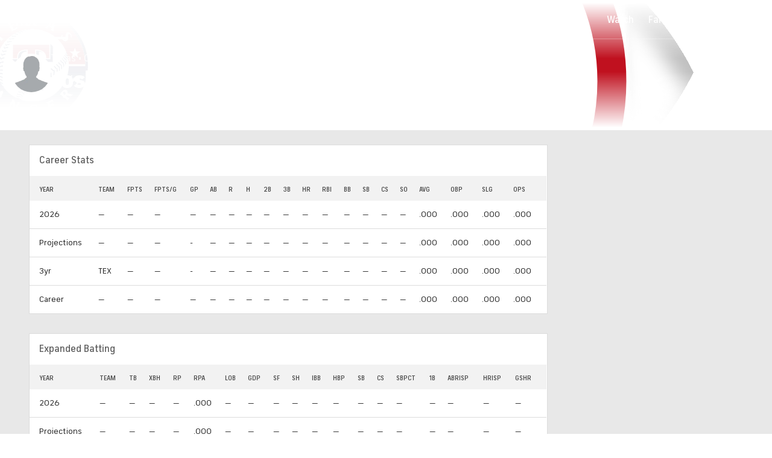

--- FILE ---
content_type: image/svg+xml
request_url: https://sports.cbsimg.net/fly/images/league-logos/60.svg
body_size: 5585
content:
<?xml version="1.0" encoding="UTF-8" standalone="no"?>
<!-- Generator: Adobe Illustrator 19.0.0, SVG Export Plug-In . SVG Version: 6.00 Build 0)  -->

<svg
   version="1.1"
   id="Layer_1"
   sodipodi:docname="60.svg"
   inkscape:version="1.2.2 (b0a84865, 2022-12-01)"
   x="0px"
   y="0px"
   viewBox="0 0 500 500"
   xml:space="preserve"
   width="500"
   height="500"
   xmlns:inkscape="http://www.inkscape.org/namespaces/inkscape"
   xmlns:sodipodi="http://sodipodi.sourceforge.net/DTD/sodipodi-0.dtd"
   xmlns="http://www.w3.org/2000/svg"
   xmlns:svg="http://www.w3.org/2000/svg"><defs
   id="defs128" />
<style
   type="text/css"
   id="style9">
	.st0{fill:#FFFFFF;}
	.st1{fill:#E4E5E6;}
	.st2{fill:url(#path19_1_);}
	.st3{fill:url(#path30_1_);}
	.st4{fill:url(#path45_1_);}
	.st5{fill:url(#path68_1_);}
	.st6{fill:url(#path83_1_);}
	.st7{fill:url(#path98_1_);}
	.st8{fill:url(#path113_1_);}
	.st9{fill:url(#path128_1_);}
	.st10{fill:#111111;}
</style>
<sodipodi:namedview
   id="namedview133"
   borderopacity="1"
   gridtolerance="10"
   bordercolor="#666666"
   inkscape:cx="375.69213"
   fit-margin-top="0"
   showgrid="false"
   objecttolerance="10"
   inkscape:cy="190.92551"
   inkscape:zoom="0.64946796"
   guidetolerance="10"
   pagecolor="#ffffff"
   fit-margin-left="0"
   inkscape:window-height="792"
   inkscape:current-layer="Layer_1"
   fit-margin-bottom="0"
   inkscape:window-maximized="0"
   inkscape:pageopacity="0"
   inkscape:window-width="1177"
   inkscape:pageshadow="2"
   inkscape:window-y="198"
   inkscape:window-x="407"
   fit-margin-right="0"
   inkscape:showpageshadow="2"
   inkscape:pagecheckerboard="0"
   inkscape:deskcolor="#d1d1d1">
	</sodipodi:namedview>
<path
   id="path6"
   inkscape:connector-curvature="0"
   class="st0"
   d="m 62.787685,300.05781 c 0,-43.22287 20.30954,-59.49654 24.34542,-100.63638 -5.59815,36.06246 -29.4228,65.09469 -29.4228,100.63638 0,13.66989 2.08303,25.90769 5.07738,37.10398 14.7114,49.86253 59.496545,77.2023 102.198655,88.39858 C 99.370905,408.76594 62.787685,352.9147 62.787685,300.05781 Z m 378.720875,0 c 0,-22.39256 -6.11891,-40.09832 -12.75856,-56.37199 -8.07174,-19.26802 -16.79443,-37.10397 -16.79443,-58.97578 0,52.33612 24.86617,67.56828 24.86617,115.34777 0,52.85689 -36.06246,108.70813 -102.19866,125.50256 59.62673,-15.23216 106.88548,-58.97579 106.88548,-125.50256 z"
   style="stroke-width:1.3019" />
<path
   id="path8"
   inkscape:connector-curvature="0"
   class="st1"
   d="M 419.63675,90.713306 C 405.96685,86.677435 396.20266,76.522665 390.21394,60.248993 l -13.14913,-37.624729 -6.63965,23.824657 c 13.14912,58.455029 60.92863,62.490899 60.92863,62.490899 l 19.26802,-9.113263 z m -226.6597,212.859624 -24.86617,-38.66624 -27.99072,20.83029 c 0,0 9.63402,0.52076 9.63402,10.67553 v 72.64567 l 19.78878,-14.7114 v -51.29461 l 22.39258,34.50018 20.83029,-15.75291 v -90.35142 l -19.78878,14.71139 z m 80.32684,-84.36271 -22.39258,16.79442 v -33.58885 l -29.94354,22.39257 c 0,0 9.63401,0.52076 9.63401,10.67553 v 72.64567 l 20.30953,-15.23216 v -33.0681 l 22.39258,-16.79443 v 33.58886 l 19.26802,-14.19064 v -91.00237 l -19.26802,14.7114 z m 55.85124,-8.07174 V 143.5702 l -29.94355,22.39257 c 0,0 9.63401,0.52075 9.63401,10.67552 v 72.64567 l 55.85123,-42.18135 c -1.04151,-14.19065 0,-22.91334 0,-22.91334 z"
   style="stroke-width:1.3019" />
<linearGradient
   id="path19_1_"
   gradientUnits="userSpaceOnUse"
   x1="12292.158"
   y1="-11185.218"
   x2="12432.77"
   y2="-11185.218"
   gradientTransform="matrix(0.35828113,0,0,-0.35828113,-4359.0808,-3784.6424)">
	<stop
   offset="0.11"
   style="stop-color:#FFFFFF"
   id="stop14" />
	<stop
   offset="0.24"
   style="stop-color:#DCDFE1"
   id="stop16" />
	<stop
   offset="0.44"
   style="stop-color:#A8AFB3"
   id="stop18" />
	<stop
   offset="0.54"
   style="stop-color:#949CA1"
   id="stop20" />
</linearGradient>
<path
   id="path19"
   inkscape:connector-curvature="0"
   class="st2"
   d="m 73.983975,184.71004 c 0,51.2946 -25.38693,61.44937 -25.38693,115.34777 0,16.27368 2.60379,32.02659 7.68117,45.69648 1.56228,-2.99436 4.03587,-6.63966 6.63966,-8.5925 -3.51511,-11.19629 -5.07738,-23.43409 -5.07738,-37.10398 0,-35.02094 23.82465,-64.57392 29.42279,-100.63638 0.52076,-4.55662 0.52076,-9.63401 0.52076,-14.71139 0.52075,-41.13984 -19.26803,-75.77022 -19.26803,-75.77022 l -19.26802,-9.113263 13.14912,29.943563 c 6.50947,15.23215 11.58686,34.10962 11.58686,54.93992 z"
   style="fill:url(#path19_1_);stroke-width:1.3019" />
<linearGradient
   id="path30_1_"
   gradientUnits="userSpaceOnUse"
   x1="-257.24109"
   y1="288.6297"
   x2="-257.24109"
   y2="398.9104"
   gradientTransform="matrix(1.3018937,0,0,-1.3018937,766.46119,619.41233)">
	<stop
   offset="0"
   style="stop-color:#FFFFFF"
   id="stop24" />
	<stop
   offset="0.35"
   style="stop-color:#FFFFFF"
   id="stop26" />
	<stop
   offset="0.56"
   style="stop-color:#949CA1"
   id="stop28" />
	<stop
   offset="1"
   style="stop-color:#949CA1"
   id="stop30" />
</linearGradient>
<path
   id="path30"
   inkscape:connector-curvature="0"
   class="st3"
   d="m 411.95557,184.71004 c 0,21.87181 8.5925,39.18699 16.79443,58.97578 l 10.67552,-0.52075 c -6.63965,-16.27368 -13.14912,-32.02659 -13.14912,-58.45503 0,-20.8303 5.07739,-39.57757 11.71704,-54.93992 l 13.14912,-29.943563 -19.78877,9.113263 c 0,0 -19.39822,34.63038 -19.39822,75.77022 z"
   style="fill:url(#path30_1_);stroke-width:1.3019" />
<linearGradient
   id="path45_1_"
   gradientUnits="userSpaceOnUse"
   x1="-545.14221"
   y1="162.5388"
   x2="-396.6048"
   y2="162.5388"
   gradientTransform="matrix(1.3018937,0,0,-1.3018937,766.46119,619.41233)">
	<stop
   offset="0.15"
   style="stop-color:#FFFFFF"
   id="stop34" />
	<stop
   offset="0.21"
   style="stop-color:#FAFAFA"
   id="stop36" />
	<stop
   offset="0.29"
   style="stop-color:#EBECED"
   id="stop38" />
	<stop
   offset="0.37"
   style="stop-color:#D2D5D7"
   id="stop40" />
	<stop
   offset="0.45"
   style="stop-color:#AFB5B9"
   id="stop42" />
	<stop
   offset="0.51"
   style="stop-color:#949CA1"
   id="stop44" />
</linearGradient>
<path
   id="path45"
   inkscape:connector-curvature="0"
   class="st4"
   d="m 234.63765,441.31328 c -15.75292,-5.59814 -37.62473,-7.68117 -69.13056,-15.75291 -43.22286,-10.67553 -87.357065,-38.66624 -102.198645,-88.39858 -2.60379,2.60378 -5.07739,5.59814 -6.63966,8.5925 16.79443,47.7795 59.496545,81.36835 105.193005,93.47596 29.4228,7.68117 43.22287,8.07175 65.09468,14.19064 2.99436,2.99436 22.91333,24.86618 22.91333,24.86618 v -20.8303 c 0,0.13019 -13.14913,-14.58122 -15.23215,-16.14349 z"
   style="fill:url(#path45_1_);stroke-width:1.3019" />
<linearGradient
   id="path68_1_"
   gradientUnits="userSpaceOnUse"
   x1="-308.65549"
   y1="170.23399"
   x2="-484.75641"
   y2="421.66171"
   gradientTransform="matrix(1.3018937,0,0,-1.3018937,766.46119,619.41233)">
	<stop
   offset="0"
   style="stop-color:#949CA1"
   id="stop48" />
	<stop
   offset="1.000000e-002"
   style="stop-color:#99A1A6"
   id="stop50" />
	<stop
   offset="0.12"
   style="stop-color:#C2C6C8"
   id="stop52" />
	<stop
   offset="0.2"
   style="stop-color:#DBDDDE"
   id="stop54" />
	<stop
   offset="0.25"
   style="stop-color:#E4E5E6"
   id="stop56" />
	<stop
   offset="0.75"
   style="stop-color:#E4E5E6"
   id="stop58" />
	<stop
   offset="0.8"
   style="stop-color:#DCDEDF"
   id="stop60" />
	<stop
   offset="0.87"
   style="stop-color:#C7CACD"
   id="stop62" />
	<stop
   offset="0.97"
   style="stop-color:#A3AAAE"
   id="stop64" />
	<stop
   offset="1"
   style="stop-color:#949CA1"
   id="stop66" />
</linearGradient>
<path
   id="path68"
   inkscape:connector-curvature="0"
   class="st5"
   d="m 169.02221,411.36973 c 35.02093,8.5925 57.93426,9.63401 73.16642,17.31518 0,0 5.59815,5.07739 7.68118,7.68117 2.08303,-2.60378 7.68116,-7.68117 7.68116,-7.68117 15.23217,-7.68117 38.14549,-8.5925 73.16644,-17.31518 44.26437,-11.19629 92.04389,-50.2531 92.04389,-111.31192 0,-43.74362 -24.86618,-60.01729 -24.86618,-115.34777 0,-37.62473 14.19065,-66.52677 14.19065,-66.52677 0,0 -32.54735,-6.63966 -47.7795,-47.779506 0,0 -21.87183,20.309542 -51.81537,20.309542 -37.62473,0 -62.4909,-26.428442 -62.4909,-26.428442 0,0 -24.86617,26.428442 -62.49089,26.428442 -29.94356,0 -51.81537,-20.309542 -51.81537,-20.309542 -15.23216,41.139846 -47.779505,47.779506 -47.779505,47.779506 0,0 14.190645,29.03223 14.190645,66.52677 0,55.46067 -24.866175,71.60415 -24.866175,115.34777 -0.13019,61.44939 47.649315,100.11563 91.783505,111.31192 z M 406.87819,300.05781 c 0,51.81537 -41.13985,85.92499 -79.8061,96.07976 -27.99071,7.16041 -61.44937,10.67553 -72.1249,16.79443 -2.60379,1.56227 -5.07739,4.55662 -5.07739,4.55662 0,0 -2.99435,-2.99435 -5.07738,-4.55662 -10.15477,-5.59814 -44.26439,-9.63402 -72.12491,-16.79443 -1.04152,-0.52076 -2.08303,-0.52076 -2.99436,-1.04152 L 388.26111,230.92726 c 7.42079,26.42845 18.61708,43.22287 18.61708,69.13055 z M 391.12527,127.29652 c -4.55662,13.14913 -9.63401,34.10962 -9.63401,57.41352 0,9.63401 0.52076,18.74727 2.08303,26.42844 L 149.23343,387.02432 C 119.81064,371.79216 94.293515,342.75993 92.861425,303.18236 L 362.22324,100.86808 c 9.63401,13.14913 20.30954,21.35105 28.90203,26.42844 z m -272.87691,57.41352 c 0,-23.82466 -5.07738,-44.26439 -9.63401,-57.41352 10.15477,-5.59814 23.43408,-15.75291 33.58885,-33.068103 11.19628,6.118913 26.94919,12.758553 45.17571,12.758553 27.99072,0 49.86252,-12.237798 62.4909,-21.35105 12.75856,9.113252 34.50019,21.35105 62.4909,21.35105 4.55662,0 8.5925,-0.52075 12.75855,-1.0415 L 95.855785,277.66525 c 6.639665,-25.90769 22.392575,-47.25875 22.392575,-92.95521 z"
   style="fill:url(#path68_1_);stroke-width:1.3019" />
<linearGradient
   id="path83_1_"
   gradientUnits="userSpaceOnUse"
   x1="-494.1203"
   y1="437.75269"
   x2="-396.72189"
   y2="437.75269"
   gradientTransform="matrix(1.3018937,0,0,-1.3018937,766.46119,619.41233)">
	<stop
   offset="0.25"
   style="stop-color:#FFFFFF"
   id="stop70" />
	<stop
   offset="0.34"
   style="stop-color:#FAFAFA"
   id="stop72" />
	<stop
   offset="0.45"
   style="stop-color:#EBECED"
   id="stop74" />
	<stop
   offset="0.57"
   style="stop-color:#D2D5D7"
   id="stop76" />
	<stop
   offset="0.7"
   style="stop-color:#AFB5B9"
   id="stop78" />
	<stop
   offset="0.79"
   style="stop-color:#949CA1"
   id="stop80" />
</linearGradient>
<path
   id="path83"
   inkscape:connector-curvature="0"
   class="st6"
   d="m 187.37891,76.392475 c 37.62472,0 62.4909,-32.026586 62.4909,-32.026586 V 24.056348 l -19.78879,19.268026 c -10.15477,10.154772 -26.42843,18.356703 -42.70211,18.356703 -12.23781,0 -23.82466,-5.598144 -33.58886,-13.669884 l -30.46431,-25.386929 6.63965,23.824657 c -0.52075,0 28.38129,29.943554 57.41352,29.943554 z"
   style="fill:url(#path83_1_);stroke-width:1.3019" />
<linearGradient
   id="path98_1_"
   gradientUnits="userSpaceOnUse"
   x1="-396.79999"
   y1="198.64841"
   x2="-242.2117"
   y2="198.64841"
   gradientTransform="matrix(1.3018937,0,0,-1.3018937,766.46119,619.41233)">
	<stop
   offset="0.2"
   style="stop-color:#FFFFFF"
   id="stop84" />
	<stop
   offset="0.33"
   style="stop-color:#FAFBFB"
   id="stop86" />
	<stop
   offset="0.47"
   style="stop-color:#EDEEEF"
   id="stop88" />
	<stop
   offset="0.63"
   style="stop-color:#D7DADC"
   id="stop90" />
	<stop
   offset="0.79"
   style="stop-color:#B8BDC1"
   id="stop92" />
	<stop
   offset="0.93"
   style="stop-color:#949CA1"
   id="stop94" />
</linearGradient>
<path
   id="path98"
   inkscape:connector-curvature="0"
   class="st7"
   d="m 441.50856,300.05781 c 0,66.52677 -47.25875,110.2704 -107.27604,125.50256 -31.50583,8.07174 -53.37763,10.15477 -69.13055,15.75291 -2.08303,2.08303 -15.23216,16.27368 -15.23216,16.27368 v 20.83029 c 0,0 20.30953,-21.87181 22.91333,-24.86617 21.87182,-6.1189 35.54169,-6.63966 65.09469,-14.19064 59.49653,-15.23216 113.39493,-67.04753 113.39493,-139.30263 0,-25.90768 -5.59814,-41.6606 -11.71703,-56.89274 l -10.67555,0.52075 c 6.50948,16.27367 12.62838,33.97943 12.62838,56.37199 z"
   style="fill:url(#path98_1_);stroke-width:1.3019" />
<linearGradient
   id="path113_1_"
   gradientUnits="userSpaceOnUse"
   x1="-396.72189"
   y1="437.75269"
   x2="-299.32349"
   y2="437.75269"
   gradientTransform="matrix(1.3018937,0,0,-1.3018937,766.46119,619.41233)">
	<stop
   offset="0.25"
   style="stop-color:#FFFFFF"
   id="stop98" />
	<stop
   offset="0.34"
   style="stop-color:#FAFAFA"
   id="stop100" />
	<stop
   offset="0.45"
   style="stop-color:#EBECED"
   id="stop102" />
	<stop
   offset="0.57"
   style="stop-color:#D2D5D7"
   id="stop104" />
	<stop
   offset="0.7"
   style="stop-color:#AFB5B9"
   id="stop106" />
	<stop
   offset="0.79"
   style="stop-color:#949CA1"
   id="stop108" />
</linearGradient>
<path
   id="path113"
   inkscape:connector-curvature="0"
   class="st8"
   d="m 312.36071,76.392475 c 29.03222,0 57.93426,-29.422797 57.93426,-29.422797 l 6.63965,-24.345414 -30.4643,25.386929 c -10.15476,8.07174 -21.35106,13.669884 -33.58886,13.669884 -16.27367,0 -32.54734,-8.071742 -42.70212,-18.356703 L 250.39056,24.056348 v 19.918973 c -0.52075,0.390568 24.34542,32.417154 61.97015,32.417154 z"
   style="fill:url(#path113_1_);stroke-width:1.3019" />
<linearGradient
   id="path128_1_"
   gradientUnits="userSpaceOnUse"
   x1="-551.11499"
   y1="425.26071"
   x2="-489.2016"
   y2="425.26071"
   gradientTransform="matrix(1.3018937,0,0,-1.3018937,766.46119,619.41233)">
	<stop
   offset="0.39"
   style="stop-color:#FFFFFF"
   id="stop112" />
	<stop
   offset="0.47"
   style="stop-color:#FAFAFA"
   id="stop114" />
	<stop
   offset="0.57"
   style="stop-color:#EBECED"
   id="stop116" />
	<stop
   offset="0.67"
   style="stop-color:#D2D5D7"
   id="stop118" />
	<stop
   offset="0.79"
   style="stop-color:#AFB5B9"
   id="stop120" />
	<stop
   offset="0.87"
   style="stop-color:#949CA1"
   id="stop122" />
</linearGradient>
<path
   id="path128"
   inkscape:connector-curvature="0"
   class="st9"
   d="m 129.44464,46.448921 -6.1189,-23.824657 -13.66987,37.624729 C 103.53696,76.522665 93.902945,86.677435 80.233065,90.713306 l -30.98507,9.113251 19.26802,9.113263 c -0.13019,0 48.170075,-4.03587 60.928625,-62.490899 z"
   style="fill:url(#path128_1_);stroke-width:1.3019" />
<path
   id="path130"
   inkscape:connector-curvature="0"
   sodipodi:nodetypes="ccscsccscccccccsccsscccccssccccccsscssccccccsccccscccsccccccscccccccccscccccscccccccccscccccccccccccscccccccccccscccscccccssccscsccccccscsccsscccccscc"
   class="st10"
   d="M 95.855785,277.66525 325.11925,105.42471 c -4.03586,0.52076 -8.59249,1.04151 -12.75855,1.04151 -27.99071,0 -49.86253,-12.237803 -62.4909,-21.351058 -12.75856,9.113255 -34.50018,21.351058 -62.49089,21.351058 -18.35671,0 -34.10962,-6.11889 -45.17571,-12.758557 -10.15477,17.315187 -23.43408,27.469957 -33.58885,33.068097 4.55663,13.14913 9.63401,34.10962 9.63401,57.41351 0,46.21723 -15.75291,67.56829 -22.392575,93.47598 z m 73.687175,117.4308 c 1.04152,0.52076 2.08304,0.52076 2.99436,1.04152 27.99072,7.16041 61.44938,10.67553 72.12491,16.79443 2.60378,1.56227 5.0774,4.55662 5.0774,4.55662 0,0 2.99433,-2.99435 5.07738,-4.55662 10.15475,-5.59814 44.26438,-9.63402 72.1249,-16.79443 38.66624,-9.63401 79.8061,-43.74363 79.8061,-96.07976 0,-25.90768 -11.19629,-42.7021 -18.74728,-69.13055 z M 67.865075,184.71004 c 0,49.34176 -25.38693,60.53805 -25.38693,115.34777 0,78.76457 60.928625,130.57994 117.951565,145.29135 28.51147,7.16041 37.10396,7.68116 63.01165,13.66987 2.08303,2.08304 26.42844,28.51148 26.42844,28.51148 0,0 24.34542,-25.90769 26.42844,-28.51148 25.90769,-6.63965 34.50019,-6.63965 63.01166,-13.66987 56.89275,-14.71141 117.95158,-66.52678 117.95158,-145.29135 0,-54.9399 -25.38694,-66.00601 -25.38694,-115.34777 0,-17.83595 3.51511,-35.5417 11.19629,-52.33614 L 459.34451,95.790687 421.71978,85.115162 C 410.00273,81.60005 401.931,72.877362 396.33285,58.68672 L 379.53842,12.99025 341.91369,43.975321 c -9.63402,8.071742 -19.78878,12.237802 -29.94355,12.237802 -13.14913,0 -28.51148,-6.639658 -38.14549,-16.273673 L 250,16.114796 226.17534,39.93945 c -10.15477,10.154773 -24.86617,16.273673 -38.14549,16.273673 -9.63401,0 -19.78879,-4.03587 -29.94355,-12.237802 L 120.46157,12.469493 103.66715,58.165963 C 98.589755,72.356604 89.997265,81.60005 78.280225,84.594405 l -37.62473,11.717042 16.27367,36.583213 c 6.90004,16.27368 10.93591,33.97943 10.93591,51.81538 z m 12.2378,-93.996734 C 93.772755,86.677435 103.53696,76.522665 109.52568,60.248993 l 13.66988,-37.624729 30.46431,25.386929 c 10.15476,8.07174 21.35104,13.669884 33.58884,13.669884 16.27368,0 32.54734,-8.071742 42.70212,-18.356703 l 19.7888,-19.268026 19.78878,19.268026 c 10.15476,10.154772 26.42842,18.356703 42.7021,18.356703 12.2378,0 23.82466,-5.598144 33.58885,-13.669884 l 30.46432,-25.386929 13.66989,37.624729 c 6.11889,16.273672 15.75291,26.428442 29.42279,30.464313 l 30.98508,9.113251 -13.14913,29.943563 c -6.63967,15.23215 -11.71704,33.58886 -11.71704,54.93992 0,26.42844 6.63965,42.18135 13.14913,58.45503 6.11889,15.23214 11.71704,30.98506 11.71704,56.89274 0.52076,72.12491 -53.37765,124.07047 -112.87419,139.30263 -29.4228,7.68118 -43.22288,8.07174 -65.09468,14.19064 -2.99436,2.99436 -22.91333,24.86617 -22.91333,24.86617 0,0 -20.30954,-21.87181 -22.91334,-24.86617 -21.8718,-6.1189 -35.54169,-6.63966 -65.09467,-14.19064 -45.69647,-11.71705 -88.398575,-45.17571 -105.193015,-93.47597 -5.07738,-14.19064 -7.68117,-29.42279 -7.68117,-45.69646 -0.52076,-53.89841 24.86617,-64.05318 24.86617,-115.34778 0,-20.8303 -5.07739,-39.57757 -11.71704,-54.93992 L 48.597045,99.956747 Z M 149.23343,387.02432 383.57429,211.13848 c -1.04151,-8.07175 -2.08303,-16.79443 -2.08303,-26.42844 0,-23.82466 5.07739,-44.26439 9.63401,-57.41352 -8.59249,-5.07739 -19.78878,-12.75856 -29.03223,-25.90769 L 92.731245,303.70312 c 1.56227,39.57756 27.600135,68.4796 56.502185,83.3212 z M 329.15513,143.5702 v 67.04752 l 35.54169,-26.9492 c 0,0 -1.04151,8.5925 0,22.91333 l -55.85123,42.18136 v -71.60416 c 0,-10.15477 -9.63401,-10.67553 -9.63401,-10.67553 z m -78.24382,58.97578 v 33.58885 l 22.39258,-16.79442 v -33.58886 l 19.26802,-14.7114 v 90.35142 l -19.26802,15.23216 v -33.0681 l -22.39258,16.79442 v 33.06811 l -20.30953,15.23215 v -72.64567 c 0,-10.15476 -9.63401,-10.67552 -9.63401,-10.67552 z m -82.93062,62.49089 24.86617,38.66625 V 246.2896 l 19.78878,-14.71139 v 90.48161 l -20.83029,15.75291 -22.39258,-34.50018 v 51.29461 l -19.78878,14.7114 V 296.5427 c 0,-10.15476 -9.63401,-10.67553 -9.63401,-10.67553 z M 87.263285,199.42143 c -4.03587,41.13984 -24.34541,57.41351 -24.34541,100.63638 0,52.85689 36.58321,108.70813 102.719405,125.50256 31.50583,8.07174 53.37764,10.15477 69.13056,15.75291 2.08302,2.08303 15.23215,16.27368 15.23215,16.27368 0,0 13.14912,-14.19065 15.23216,-16.27368 15.75291,-5.59814 37.62472,-7.68117 69.13056,-15.75291 66.52676,-16.79443 102.71941,-72.64567 102.71941,-125.50256 0,-48.30025 -24.86617,-63.01165 -24.86617,-115.34777 0,-41.13984 19.26802,-75.77022 19.26802,-75.77022 0,0 -48.30025,-4.03587 -60.92862,-62.490899 0,0 -29.03223,29.422797 -57.93427,29.422797 -37.62473,0 -62.4909,-32.026587 -62.4909,-32.026587 0,0 -24.86617,32.026587 -62.49089,32.026587 -29.03223,0 -57.93428,-29.422797 -57.93428,-29.422797 -12.75854,58.455029 -60.928615,62.490899 -60.928615,62.490899 0,0 19.26803,34.50019 19.26803,75.77022 0.26037,5.59814 -0.26038,10.15477 -0.78114,14.71139 z m 1.04151,-81.36835 c 0,0 32.547355,-6.63966 47.779505,-47.779506 0,0 21.87181,20.309542 51.81536,20.309542 37.62473,0 62.4909,-26.428442 62.4909,-26.428442 0,0 24.86618,26.428442 62.49089,26.428442 29.94357,0 51.81537,-20.309542 51.81537,-20.309542 15.23216,41.139846 47.77952,47.779506 47.77952,47.779506 0,0 -14.19064,29.03223 -14.19064,66.52677 0,55.46067 24.86616,71.60415 24.86616,115.34777 0,60.92863 -47.7795,100.11563 -92.04389,111.31192 -35.02094,8.5925 -57.93426,9.63401 -73.16642,17.31518 0,0 -5.59814,5.07739 -7.68117,7.68117 -2.08303,-2.60378 -7.68117,-7.68117 -7.68117,-7.68117 -15.23216,-7.68117 -38.14549,-8.59249 -73.16643,-17.31518 -44.26438,-11.19629 -92.043885,-50.2531 -92.043885,-111.31192 0,-43.74362 24.866175,-60.01729 24.866175,-115.34777 -0.26039,-37.49454 -13.930275,-66.52677 -13.930275,-66.52677 z"
   style="stroke-width:1.3019" />
</svg>
